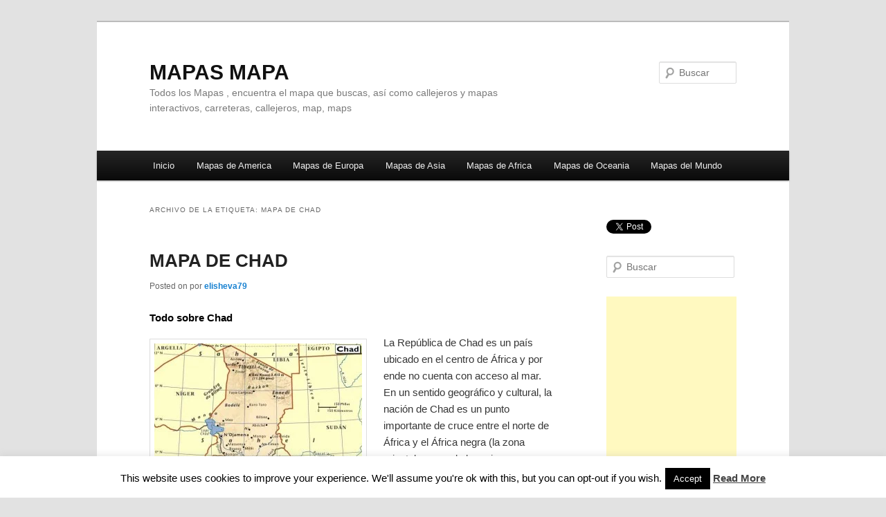

--- FILE ---
content_type: text/html; charset=utf-8
request_url: https://accounts.google.com/o/oauth2/postmessageRelay?parent=https%3A%2F%2Fmapasmapa.com&jsh=m%3B%2F_%2Fscs%2Fabc-static%2F_%2Fjs%2Fk%3Dgapi.lb.en.2kN9-TZiXrM.O%2Fd%3D1%2Frs%3DAHpOoo_B4hu0FeWRuWHfxnZ3V0WubwN7Qw%2Fm%3D__features__
body_size: 162
content:
<!DOCTYPE html><html><head><title></title><meta http-equiv="content-type" content="text/html; charset=utf-8"><meta http-equiv="X-UA-Compatible" content="IE=edge"><meta name="viewport" content="width=device-width, initial-scale=1, minimum-scale=1, maximum-scale=1, user-scalable=0"><script src='https://ssl.gstatic.com/accounts/o/2580342461-postmessagerelay.js' nonce="iaZSfKXS-pYrRqHk4SqfPw"></script></head><body><script type="text/javascript" src="https://apis.google.com/js/rpc:shindig_random.js?onload=init" nonce="iaZSfKXS-pYrRqHk4SqfPw"></script></body></html>

--- FILE ---
content_type: text/html; charset=utf-8
request_url: https://www.google.com/recaptcha/api2/aframe
body_size: 265
content:
<!DOCTYPE HTML><html><head><meta http-equiv="content-type" content="text/html; charset=UTF-8"></head><body><script nonce="SaRPamgl5seZw1-hHP2Mdg">/** Anti-fraud and anti-abuse applications only. See google.com/recaptcha */ try{var clients={'sodar':'https://pagead2.googlesyndication.com/pagead/sodar?'};window.addEventListener("message",function(a){try{if(a.source===window.parent){var b=JSON.parse(a.data);var c=clients[b['id']];if(c){var d=document.createElement('img');d.src=c+b['params']+'&rc='+(localStorage.getItem("rc::a")?sessionStorage.getItem("rc::b"):"");window.document.body.appendChild(d);sessionStorage.setItem("rc::e",parseInt(sessionStorage.getItem("rc::e")||0)+1);localStorage.setItem("rc::h",'1768918804531');}}}catch(b){}});window.parent.postMessage("_grecaptcha_ready", "*");}catch(b){}</script></body></html>